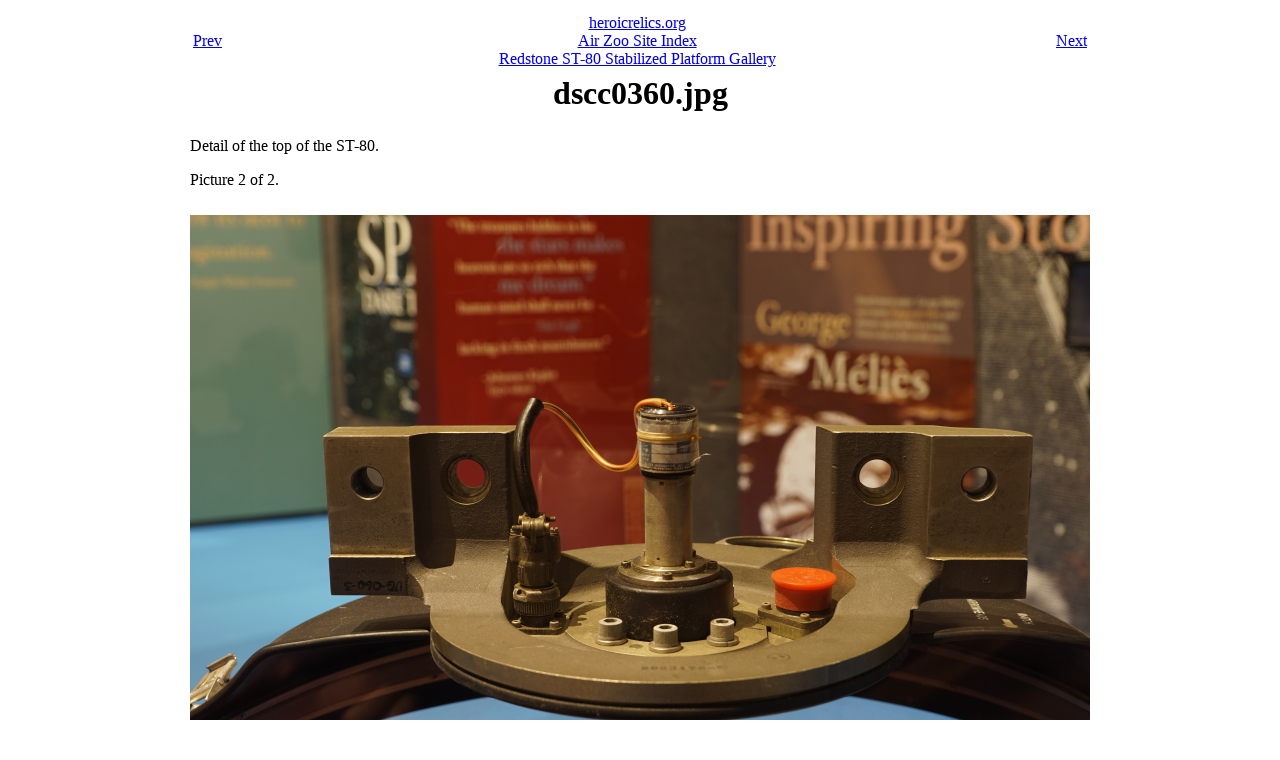

--- FILE ---
content_type: text/html; charset=utf-8
request_url: http://heroicrelics.org/air-zoo/st-80-stabilized-platform/dscc0360.jpg.html
body_size: 548
content:
<html>
<head><title>dscc0360.jpg</title></head>
<body>

<table align=center width="5%">

  <tr><td>
    <table width=900>
      <tr>
	<td align=left><a href="dscc0358.jpg.html">Prev</a></td>
	<td align=center valign="top">
	    <a href="../../index.html">heroicrelics.org</a><br/>
	    <a href="../index.html">Air Zoo Site Index</a><br/>
	    <a href="index.html">
	    Redstone ST-80 Stabilized Platform Gallery</a></td>
	<td align=right><a href="dscc0356.jpg.html">Next</a></td>
      </tr>
    </table>
  </td></tr>

  <tr><td align=center valign=top>
    <h1>dscc0360.jpg</h1>
  </td></tr>
  <tr><td>
    <p>
    Detail of the top of the ST-80.
    </p>
    
    <p>
    Picture 2 of 2.
    </p>
  </td></tr>
  <tr><td>&nbsp;</td></tr>
  <tr><td align=center>
    <a><img height=600 width=900
	src="../900x600/dscc0360.jpg"
	alt="Top of the Redstone ST-80 Stabilized Platform at Air Zoo"></a>
  </td></tr>

  <tr><td>
    <table border=1 cellspacing=0 width="100%">
      <tr>
	<td>Time picture taken</td>
	<td>Sat Sep 19 09:40:06 2015</td>
      </tr>

      <tr>
	<td valign=top>Location picture taken</td>
	<td>East Wing<br />
Main Campus<br />
Air Zoo<br />
Portage, MI</td>
      </tr>
      </table>
    </td>
  </tr>

  <tr><td>
    <table width=900>
      <tr>
	<td align=left><a href="dscc0358.jpg.html">Prev</a></td>
	<td align=center><a href="index.html">
	    Redstone ST-80 Stabilized Platform Gallery</a></td>
	<td align=right><a href="dscc0356.jpg.html">Next</a></td>
      </tr>
    </table>
  </td></tr>

</table>
</body></html>
